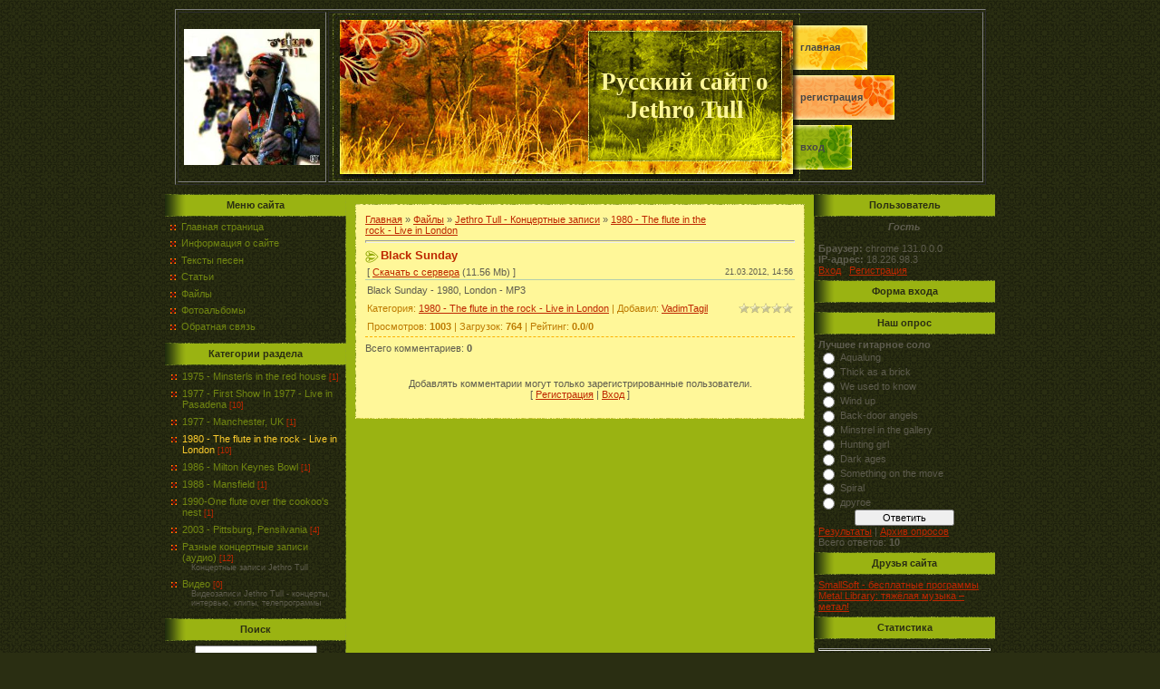

--- FILE ---
content_type: text/html; charset=UTF-8
request_url: https://jethro-tull.at.ua/load/jethro_tull/1980_the_flute_in_the_rock_live_in_london/black_sunday/16-1-0-51
body_size: 7467
content:
<html>
<head>

	<script type="text/javascript">new Image().src = "//counter.yadro.ru/hit;ucoznet?r"+escape(document.referrer)+(screen&&";s"+screen.width+"*"+screen.height+"*"+(screen.colorDepth||screen.pixelDepth))+";u"+escape(document.URL)+";"+Date.now();</script>
	<script type="text/javascript">new Image().src = "//counter.yadro.ru/hit;ucoz_desktop_ad?r"+escape(document.referrer)+(screen&&";s"+screen.width+"*"+screen.height+"*"+(screen.colorDepth||screen.pixelDepth))+";u"+escape(document.URL)+";"+Date.now();</script>
<meta http-equiv="content-type" content="text/html; charset=UTF-8">
<title>Black Sunday - 1980 - The flute in the rock - Live in London - Jethro Tull - Концертные записи - Файлы - Русский сайт о Jethro Tull</title>

<link type="text/css" rel="StyleSheet" href="/.s/src/css/521.css" />

	<link rel="stylesheet" href="/.s/src/base.min.css?v=221108" />
	<link rel="stylesheet" href="/.s/src/layer7.min.css?v=221108" />

	<script src="/.s/src/jquery-1.12.4.min.js"></script>
	
	<script src="/.s/src/uwnd.min.js?v=221108"></script>
	<script src="//s754.ucoz.net/cgi/uutils.fcg?a=uSD&ca=2&ug=999&isp=0&r=0.611587559813742"></script>
	<link rel="stylesheet" href="/.s/src/ulightbox/ulightbox.min.css" />
	<link rel="stylesheet" href="/.s/src/social.css" />
	<script src="/.s/src/ulightbox/ulightbox.min.js"></script>
	<script>
/* --- UCOZ-JS-DATA --- */
window.uCoz = {"sign":{"7287":"Перейти на страницу с фотографией.","7251":"Запрошенный контент не может быть загружен. Пожалуйста, попробуйте позже.","7253":"Начать слайд-шоу","5458":"Следующий","5255":"Помощник","3125":"Закрыть","7254":"Изменить размер","7252":"Предыдущий"},"uLightboxType":1,"country":"US","site":{"host":"jethro-tull.at.ua","domain":null,"id":"2jethro-tull"},"layerType":7,"module":"load","ssid":"374313700073462415632","language":"ru"};
/* --- UCOZ-JS-CODE --- */

		function eRateEntry(select, id, a = 65, mod = 'load', mark = +select.value, path = '', ajax, soc) {
			if (mod == 'shop') { path = `/${ id }/edit`; ajax = 2; }
			( !!select ? confirm(select.selectedOptions[0].textContent.trim() + '?') : true )
			&& _uPostForm('', { type:'POST', url:'/' + mod + path, data:{ a, id, mark, mod, ajax, ...soc } });
		}

		function updateRateControls(id, newRate) {
			let entryItem = self['entryID' + id] || self['comEnt' + id];
			let rateWrapper = entryItem.querySelector('.u-rate-wrapper');
			if (rateWrapper && newRate) rateWrapper.innerHTML = newRate;
			if (entryItem) entryItem.querySelectorAll('.u-rate-btn').forEach(btn => btn.remove())
		}
 function uSocialLogin(t) {
			var params = {"ok":{"width":710,"height":390},"yandex":{"width":870,"height":515},"facebook":{"width":950,"height":520},"vkontakte":{"width":790,"height":400},"google":{"width":700,"height":600}};
			var ref = escape(location.protocol + '//' + ('jethro-tull.at.ua' || location.hostname) + location.pathname + ((location.hash ? ( location.search ? location.search + '&' : '?' ) + 'rnd=' + Date.now() + location.hash : ( location.search || '' ))));
			window.open('/'+t+'?ref='+ref,'conwin','width='+params[t].width+',height='+params[t].height+',status=1,resizable=1,left='+parseInt((screen.availWidth/2)-(params[t].width/2))+',top='+parseInt((screen.availHeight/2)-(params[t].height/2)-20)+'screenX='+parseInt((screen.availWidth/2)-(params[t].width/2))+',screenY='+parseInt((screen.availHeight/2)-(params[t].height/2)-20));
			return false;
		}
		function TelegramAuth(user){
			user['a'] = 9; user['m'] = 'telegram';
			_uPostForm('', {type: 'POST', url: '/index/sub', data: user});
		}
function loginPopupForm(params = {}) { new _uWnd('LF', ' ', -250, -100, { closeonesc:1, resize:1 }, { url:'/index/40' + (params.urlParams ? '?'+params.urlParams : '') }) }
/* --- UCOZ-JS-END --- */
</script>

	<style>.UhideBlock{display:none; }</style>
</head>

<body style="background:url('/.s/t/521/1.gif') #2A2E12; margin:0px; padding:0px;">
<div id="utbr8214" rel="s754"></div>
<!--U1AHEADER1Z--><table cellpadding="0" cellspacing="10" border="0" width="100%"><tr> 
 <td width="100%" align="center">
 
 <table border="1"><tr>
 <td align="center" width="160"><a href="//jethro-tull.at.ua/"><img src="/logo.png" alt="Jethro Tull"></a></td><td>
 
<table border="0" cellpadding="0" cellspacing="0" width="500" height="184">
<tr>
 
 
 <td rowspan="3" width="200">&nbsp;</td><td rowspan="3" width="282"><img src="/.s/t/521/2.jpg" border="0"></td><td width="214" height="19"><img src="/.s/t/521/3.jpg" border="0"></td><td rowspan="3" width="20"><img src="/.s/t/521/4.jpg" border="0"></td>
<td rowspan="3" width="200">
<table cellpadding="0" cellspacing="0" border="0" height="184" width="200" class="topLink">
<tr><td height="13"></td></tr>
<tr><td height="49" style="background:url('/.s/t/521/5.jpg') left no-repeat"><a href="http://jethro-tull.at.ua/"><!--<s5176>-->Главная<!--</s>--></a></td></tr>
<tr><td height="6"></td></tr>
<tr><td height="49" style="background:url('/.s/t/521/6.jpg') left no-repeat"><a href="/register"><!--<s3089>-->Регистрация<!--</s>--></a></td></tr>
<tr><td height="6"></td></tr>
<tr><td height="49" style="background:url('/.s/t/521/7.jpg') left no-repeat"><a href="javascript:;" rel="nofollow" onclick="loginPopupForm(); return false;"><!--<s3087>-->Вход<!--</s>--></a></td></tr>
<tr><td height="12"></td></tr>
</table>
</td>
</tr>
<tr>
 
 <td width="214" height="144" style="background:url('/.s/t/521/8.jpg');" align="center"><span style="color:#FFF799;font:20pt bold Verdana,Tahoma;"><b><!-- <logo> -->Русский сайт о Jethro Tull<!-- </logo> --></b></span></td></tr>
<tr><td width="214" height="21"><img src="/.s/t/521/9.jpg" border="0"></td></tr>
 </table></td></tr></table>
 
 <div style="height:10px;"></div><!--/U1AHEADER1Z-->


<table border="0" cellpadding="0" cellspacing="0" width="916"><tr><td>
<!-- <middle> -->
<table border="0" cellpadding="0" cellspacing="0" width="916">
<tr>
<td valign="top" width="200" style="background:url('/.s/t/521/10.gif') right repeat-y;">
<!--U1CLEFTER1Z--><!-- <block1> -->

<table border="0" cellpadding="0" cellspacing="0" width="200">
<tr><td style="background:url('/.s/t/521/11.gif') #9AB312;color:#2A2E12;" align="center" height="25"><b><!-- <bt> --><!--<s5184>-->Меню сайта<!--</s>--><!-- </bt> --></b></td></tr>
<tr><td style="padding:5px;"><!-- <bc> --><div id="uMenuDiv1" class="uMenuV" style="position:relative;"><ul class="uMenuRoot">
<li><div class="umn-tl"><div class="umn-tr"><div class="umn-tc"></div></div></div><div class="umn-ml"><div class="umn-mr"><div class="umn-mc"><div class="uMenuItem"><a href="/"><span>Главная страница</span></a></div></div></div></div><div class="umn-bl"><div class="umn-br"><div class="umn-bc"><div class="umn-footer"></div></div></div></div></li>
<li><div class="umn-tl"><div class="umn-tr"><div class="umn-tc"></div></div></div><div class="umn-ml"><div class="umn-mr"><div class="umn-mc"><div class="uMenuItem"><a href="/index/0-2"><span>Информация о сайте</span></a></div></div></div></div><div class="umn-bl"><div class="umn-br"><div class="umn-bc"><div class="umn-footer"></div></div></div></div></li>
<li><div class="umn-tl"><div class="umn-tr"><div class="umn-tc"></div></div></div><div class="umn-ml"><div class="umn-mr"><div class="umn-mc"><div class="uMenuItem"><a href="/index/teksty_pesen_jethro_tull/0-11"><span>Тексты песен </span></a></div></div></div></div><div class="umn-bl"><div class="umn-br"><div class="umn-bc"><div class="umn-footer"></div></div></div></div></li>
<li><div class="umn-tl"><div class="umn-tr"><div class="umn-tc"></div></div></div><div class="umn-ml"><div class="umn-mr"><div class="umn-mc"><div class="uMenuItem"><a href="/publ"><span>Статьи</span></a></div></div></div></div><div class="umn-bl"><div class="umn-br"><div class="umn-bc"><div class="umn-footer"></div></div></div></div></li>
<li><div class="umn-tl"><div class="umn-tr"><div class="umn-tc"></div></div></div><div class="umn-ml"><div class="umn-mr"><div class="umn-mc"><div class="uMenuItem"><a href="/load"><span>Файлы</span></a></div></div></div></div><div class="umn-bl"><div class="umn-br"><div class="umn-bc"><div class="umn-footer"></div></div></div></div></li>
<li><div class="umn-tl"><div class="umn-tr"><div class="umn-tc"></div></div></div><div class="umn-ml"><div class="umn-mr"><div class="umn-mc"><div class="uMenuItem"><a href="/photo"><span>Фотоальбомы</span></a></div></div></div></div><div class="umn-bl"><div class="umn-br"><div class="umn-bc"><div class="umn-footer"></div></div></div></div></li>
<li><div class="umn-tl"><div class="umn-tr"><div class="umn-tc"></div></div></div><div class="umn-ml"><div class="umn-mr"><div class="umn-mc"><div class="uMenuItem"><a href="/index/0-3"><span>Обратная связь</span></a></div></div></div></div><div class="umn-bl"><div class="umn-br"><div class="umn-bc"><div class="umn-footer"></div></div></div></div></li></ul></div><script>$(function(){_uBuildMenu('#uMenuDiv1',0,document.location.href+'/','uMenuItemA','uMenuArrow',2500);})</script><!-- </bc> --></td></tr>
</table>

<!-- </block1> -->



<!-- <block3> -->

<table border="0" cellpadding="0" cellspacing="0" width="200">
<tr><td style="background:url('/.s/t/521/11.gif') #9AB312;color:#2A2E12;" align="center" height="25"><b><!-- <bt> --><!--<s5351>-->Категории раздела<!--</s>--><!-- </bt> --></b></td></tr>
<tr><td style="padding:5px;"><!-- <bc> --><table border="0" cellspacing="1" cellpadding="0" width="100%" class="catsTable"><tr>
					<td style="width:100%" class="catsTd" valign="top" id="cid11">
						<a href="/load/jethro_tull/1975_minsterls_in_the_red_house/11" class="catName">1975 - Minsterls in the red house</a>  <span class="catNumData" style="unicode-bidi:embed;">[1]</span> 
					</td></tr><tr>
					<td style="width:100%" class="catsTd" valign="top" id="cid17">
						<a href="/load/jethro_tull/1977_first_show_in_1977_live_in_pasadena/17" class="catName">1977 - First Show In 1977 - Live in Pasadena</a>  <span class="catNumData" style="unicode-bidi:embed;">[10]</span> 
					</td></tr><tr>
					<td style="width:100%" class="catsTd" valign="top" id="cid15">
						<a href="/load/jethro_tull/1977_manchester_uk/15" class="catName">1977 - Manchester, UK</a>  <span class="catNumData" style="unicode-bidi:embed;">[1]</span> 
					</td></tr><tr>
					<td style="width:100%" class="catsTd" valign="top" id="cid16">
						<a href="/load/jethro_tull/1980_the_flute_in_the_rock_live_in_london/16" class="catNameActive">1980 - The flute in the rock - Live in London</a>  <span class="catNumData" style="unicode-bidi:embed;">[10]</span> 
					</td></tr><tr>
					<td style="width:100%" class="catsTd" valign="top" id="cid13">
						<a href="/load/jethro_tull/1986_milton_keynes_bowl/13" class="catName">1986 - Milton Keynes Bowl</a>  <span class="catNumData" style="unicode-bidi:embed;">[1]</span> 
					</td></tr><tr>
					<td style="width:100%" class="catsTd" valign="top" id="cid14">
						<a href="/load/jethro_tull/1988_mansfield/14" class="catName">1988 - Mansfield</a>  <span class="catNumData" style="unicode-bidi:embed;">[1]</span> 
					</td></tr><tr>
					<td style="width:100%" class="catsTd" valign="top" id="cid12">
						<a href="/load/jethro_tull/1990_one_flute_over_the_cookoo_39_s_nest/12" class="catName">1990-One flute over the cookoo&#39;s nest</a>  <span class="catNumData" style="unicode-bidi:embed;">[1]</span> 
					</td></tr><tr>
					<td style="width:100%" class="catsTd" valign="top" id="cid18">
						<a href="/load/jethro_tull/2003_pittsburg_pensilvania/18" class="catName">2003 - Pittsburg, Pensilvania</a>  <span class="catNumData" style="unicode-bidi:embed;">[4]</span> 
					</td></tr><tr>
					<td style="width:100%" class="catsTd" valign="top" id="cid8">
						<a href="/load/jethro_tull/audio_koncertnye_zapisi/8" class="catName">Разные концертные записи (аудио)</a>  <span class="catNumData" style="unicode-bidi:embed;">[12]</span> 
<div class="catDescr">Концертные записи Jethro Tull</div>
					</td></tr><tr>
					<td style="width:100%" class="catsTd" valign="top" id="cid10">
						<a href="/load/jethro_tull/video/10" class="catName">Видео</a>  <span class="catNumData" style="unicode-bidi:embed;">[0]</span> 
<div class="catDescr">Видеозаписи Jethro Tull - концерты, интервью, клипы, телепрограммы</div>
					</td></tr></table><!-- </bc> --></td></tr>
</table>

<!-- </block3> -->

<!-- <block4> -->

<!-- </block4> -->

<!-- <block5> -->

<!-- </block5> -->

<!-- <block6> -->

<table border="0" cellpadding="0" cellspacing="0" width="200">
<tr><td style="background:url('/.s/t/521/11.gif') #9AB312;color:#2A2E12;" align="center" height="25"><b><!-- <bt> --><!--<s3163>-->Поиск<!--</s>--><!-- </bt> --></b></td></tr>
<tr><td style="padding:5px;"><div align="center"><!-- <bc> -->
		<div class="searchForm">
			<form onsubmit="this.sfSbm.disabled=true" method="get" style="margin:0" action="/search/">
				<div align="center" class="schQuery">
					<input type="text" name="q" maxlength="30" size="20" class="queryField" />
				</div>
				<div align="center" class="schBtn">
					<input type="submit" class="searchSbmFl" name="sfSbm" value="Найти" />
				</div>
				<input type="hidden" name="t" value="0">
			</form>
		</div><!-- </bc> --></div></td></tr>
</table>

<!-- </block6> -->

<!-- <block7> -->

<!-- </block7> -->

<!-- <block8> -->

<!-- </block8> --><!--/U1CLEFTER1Z-->
</td>

<td valign="top" style="background:#9AB312;" height="100%">
<table border="0" cellpadding="0" cellspacing="0" width="516"><tr><td><img src="/.s/t/521/12.gif" border="0"></td></tr></table>
<table border="0" cellpadding="0" cellspacing="10" width="516" height="100%">
<tr><td valign="top"><table cellpadding="10" cellspacing="1" border="0" width="496" height="100%" style="background:url('/.s/t/521/13.gif');"><tr><td style="background:#FFF799;" valign="top"><!-- <body> --><table border="0" cellpadding="0" cellspacing="0" width="100%">
<tr>
<td width="80%"><a href="http://jethro-tull.at.ua/"><!--<s5176>-->Главная<!--</s>--></a> &raquo; <a href="/load/"><!--<s5182>-->Файлы<!--</s>--></a> &raquo; <a href="/load/jethro_tull/2">Jethro Tull - Концертные записи</a> &raquo; <a href="/load/jethro_tull/1980_the_flute_in_the_rock_live_in_london/16">1980 - The flute in the rock - Live in London</a></td>
<td align="right" style="white-space: nowrap;"></td>
</tr>
</table>
<hr />
<div class="eTitle" style="padding-bottom:3px;">Black Sunday </div>
<table border="0" width="100%" cellspacing="0" cellpadding="2" class="eBlock">
<tr><td width="85%">
[ <a href="/load/0-0-0-51-20"><!--<s5223>-->Скачать с сервера<!--</s>--></a> (11.56 Mb)

 ]
</td><td align="right" style="font-size:7pt;white-space: nowrap;">21.03.2012, 14:56</td></tr>
<tr><td class="eText" colspan="2"><div id="nativeroll_video_cont" style="display:none;"></div>Black Sunday - 1980, London - MP3
		<script>
			var container = document.getElementById('nativeroll_video_cont');

			if (container) {
				var parent = container.parentElement;

				if (parent) {
					const wrapper = document.createElement('div');
					wrapper.classList.add('js-teasers-wrapper');

					parent.insertBefore(wrapper, container.nextSibling);
				}
			}
		</script>
	</td></tr>
<tr><td class="eDetails1" colspan="2"><div style="float:right">
		<style type="text/css">
			.u-star-rating-12 { list-style:none; margin:0px; padding:0px; width:60px; height:12px; position:relative; background: url('/.s/img/stars/3/12.png') top left repeat-x }
			.u-star-rating-12 li{ padding:0px; margin:0px; float:left }
			.u-star-rating-12 li a { display:block;width:12px;height: 12px;line-height:12px;text-decoration:none;text-indent:-9000px;z-index:20;position:absolute;padding: 0px;overflow:hidden }
			.u-star-rating-12 li a:hover { background: url('/.s/img/stars/3/12.png') left center;z-index:2;left:0px;border:none }
			.u-star-rating-12 a.u-one-star { left:0px }
			.u-star-rating-12 a.u-one-star:hover { width:12px }
			.u-star-rating-12 a.u-two-stars { left:12px }
			.u-star-rating-12 a.u-two-stars:hover { width:24px }
			.u-star-rating-12 a.u-three-stars { left:24px }
			.u-star-rating-12 a.u-three-stars:hover { width:36px }
			.u-star-rating-12 a.u-four-stars { left:36px }
			.u-star-rating-12 a.u-four-stars:hover { width:48px }
			.u-star-rating-12 a.u-five-stars { left:48px }
			.u-star-rating-12 a.u-five-stars:hover { width:60px }
			.u-star-rating-12 li.u-current-rating { top:0 !important; left:0 !important;margin:0 !important;padding:0 !important;outline:none;background: url('/.s/img/stars/3/12.png') left bottom;position: absolute;height:12px !important;line-height:12px !important;display:block;text-indent:-9000px;z-index:1 }
		</style><script>
			var usrarids = {};
			function ustarrating(id, mark) {
				if (!usrarids[id]) {
					usrarids[id] = 1;
					$(".u-star-li-"+id).hide();
					_uPostForm('', { type:'POST', url:`/load`, data:{ a:65, id, mark, mod:'load', ajax:'2' } })
				}
			}
		</script><ul id="uStarRating51" class="uStarRating51 u-star-rating-12" title="Рейтинг: 0.0/0">
			<li id="uCurStarRating51" class="u-current-rating uCurStarRating51" style="width:0%;"></li><li class="u-star-li-51"><a href="javascript:;" onclick="ustarrating('51', 1)" class="u-one-star">1</a></li>
				<li class="u-star-li-51"><a href="javascript:;" onclick="ustarrating('51', 2)" class="u-two-stars">2</a></li>
				<li class="u-star-li-51"><a href="javascript:;" onclick="ustarrating('51', 3)" class="u-three-stars">3</a></li>
				<li class="u-star-li-51"><a href="javascript:;" onclick="ustarrating('51', 4)" class="u-four-stars">4</a></li>
				<li class="u-star-li-51"><a href="javascript:;" onclick="ustarrating('51', 5)" class="u-five-stars">5</a></li></ul></div>
<!--<s3179>-->Категория<!--</s>-->: <a href="/load/jethro_tull/1980_the_flute_in_the_rock_live_in_london/16">1980 - The flute in the rock - Live in London</a> | <!--<s3178>-->Добавил<!--</s>-->: <a href="javascript:;" rel="nofollow" onclick="window.open('/index/8-1', 'up1', 'scrollbars=1,top=0,left=0,resizable=1,width=700,height=375'); return false;">VadimTagil</a>

</td></tr>
<tr><td class="eDetails2" colspan="2"><!--<s3177>-->Просмотров<!--</s>-->: <b>1003</b> | <!--<s3181>-->Загрузок<!--</s>-->: <b>764</b>

| <!--<s3119>-->Рейтинг<!--</s>-->: <b><span id="entRating51">0.0</span></b>/<b><span id="entRated51">0</span></b></td></tr>
</table>



<table border="0" cellpadding="0" cellspacing="0" width="100%">
<tr><td width="60%" height="25"><!--<s5183>-->Всего комментариев<!--</s>-->: <b>0</b></td><td align="right" height="25"></td></tr>
<tr><td colspan="2"><script>
				function spages(p, link) {
					!!link && location.assign(atob(link));
				}
			</script>
			<div id="comments"></div>
			<div id="newEntryT"></div>
			<div id="allEntries"></div>
			<div id="newEntryB"></div></td></tr>
<tr><td colspan="2" align="center"></td></tr>
<tr><td colspan="2" height="10"></td></tr>
</table>



<div align="center" class="commReg"><!--<s5237>-->Добавлять комментарии могут только зарегистрированные пользователи.<!--</s>--><br />[ <a href="/register"><!--<s3089>-->Регистрация<!--</s>--></a> | <a href="javascript:;" rel="nofollow" onclick="loginPopupForm(); return false;"><!--<s3087>-->Вход<!--</s>--></a> ]</div>

<!-- </body> --></td></tr></table></td></tr>
</table>
</td>

<td valign="top" width="200" style="background:url('/.s/t/521/10.gif') left repeat-y;">
<!--U1DRIGHTER1Z--><!-- <block8> -->

<table border="0" cellpadding="0" cellspacing="0" width="200">
<tr><td style="background:url('/.s/t/521/11.gif') #9AB312;color:#2A2E12;" align="center" height="25"><b><!-- <bt> --><!--<s5207>-->Пользователь<!--</s>--><!-- </bt> --></b></td></tr>
<tr><td style="padding:5px;"><!-- <bc> -->
 <div align="center"><b><i>Гость</i></b></div><br>
 
 <b>Браузер:</b> chrome 131.0.0.0<br>
 <b>IP-адрес:</b> 18.226.98.3<br>
 <a href="javascript:;" rel="nofollow" onclick="loginPopupForm(); return false;">Вход</a> &nbsp
 <a href="/register">Регистрация</a>
 
 
 <!-- </bc> --></td></tr>
</table>

<!-- </block8> -->

<!-- <block2> -->

<table border="0" cellpadding="0" cellspacing="0" width="200">
<tr><td style="background:url('/.s/t/521/11.gif') #9AB312;color:#2A2E12;" align="center" height="25"><b><!-- <bt> --><!--<s5158>-->Форма входа<!--</s>--><!-- </bt> --></b></td></tr>
<tr><td style="padding:5px;"><!-- <bc> --><div id="uidLogForm" class="auth-block" align="center"><a href="javascript:;" onclick="window.open('https://login.uid.me/?site=2jethro-tull&d=jethro-tull.at.ua&ref='+escape(location.protocol + '//' + ('jethro-tull.at.ua' || location.hostname) + location.pathname + ((location.hash ? ( location.search ? location.search + '&' : '?' ) + 'rnd=' + Date.now() + location.hash : ( location.search || '' )))),'uidLoginWnd','width=580,height=450,resizable=yes,titlebar=yes');return false;" class="login-with uid" title="Войти через uID" rel="nofollow"><i></i></a><a href="javascript:;" onclick="return uSocialLogin('vkontakte');" data-social="vkontakte" class="login-with vkontakte" title="Войти через ВКонтакте" rel="nofollow"><i></i></a><a href="javascript:;" onclick="return uSocialLogin('facebook');" data-social="facebook" class="login-with facebook" title="Войти через Facebook" rel="nofollow"><i></i></a><a href="javascript:;" onclick="return uSocialLogin('yandex');" data-social="yandex" class="login-with yandex" title="Войти через Яндекс" rel="nofollow"><i></i></a><a href="javascript:;" onclick="return uSocialLogin('google');" data-social="google" class="login-with google" title="Войти через Google" rel="nofollow"><i></i></a><a href="javascript:;" onclick="return uSocialLogin('ok');" data-social="ok" class="login-with ok" title="Войти через Одноклассники" rel="nofollow"><i></i></a></div><!-- </bc> --></td></tr>
</table>

<!-- </block2> -->




<!-- <block9> -->

<table border="0" cellpadding="0" cellspacing="0" width="200">
<tr><td style="background:url('/.s/t/521/11.gif') #9AB312;color:#2A2E12;" align="center" height="25"><b><!-- <bt> --><!--<s5207>-->Наш опрос<!--</s>--><!-- </bt> --></b></td></tr>
<tr><td style="padding:5px;"><!-- <bc> --><script>function pollnow536(){document.getElementById('PlBtn536').disabled=true;_uPostForm('pollform536',{url:'/poll/',type:'POST'});}function polll536(id,i){_uPostForm('',{url:'/poll/'+id+'-1-'+i+'-536',type:'GET'});}</script><div id="pollBlock536"><form id="pollform536" onsubmit="pollnow536();return false;">
			<div class="pollBlock">
				<div class="pollQue"><b>Лучшее гитарное соло</b></div>
				<div class="pollAns"><div class="answer"><input id="a5361" type="radio" name="answer" value="1" style="vertical-align:middle;" /> <label style="vertical-align:middle;display:inline;" for="a5361">Aqualung</label></div>
<div class="answer"><input id="a5362" type="radio" name="answer" value="2" style="vertical-align:middle;" /> <label style="vertical-align:middle;display:inline;" for="a5362">Thick as a brick</label></div>
<div class="answer"><input id="a5363" type="radio" name="answer" value="3" style="vertical-align:middle;" /> <label style="vertical-align:middle;display:inline;" for="a5363">We used to know</label></div>
<div class="answer"><input id="a5364" type="radio" name="answer" value="4" style="vertical-align:middle;" /> <label style="vertical-align:middle;display:inline;" for="a5364">Wind up</label></div>
<div class="answer"><input id="a5365" type="radio" name="answer" value="5" style="vertical-align:middle;" /> <label style="vertical-align:middle;display:inline;" for="a5365">Back-door angels</label></div>
<div class="answer"><input id="a5366" type="radio" name="answer" value="6" style="vertical-align:middle;" /> <label style="vertical-align:middle;display:inline;" for="a5366">Minstrel in the gallery</label></div>
<div class="answer"><input id="a5367" type="radio" name="answer" value="7" style="vertical-align:middle;" /> <label style="vertical-align:middle;display:inline;" for="a5367">Hunting girl</label></div>
<div class="answer"><input id="a5368" type="radio" name="answer" value="8" style="vertical-align:middle;" /> <label style="vertical-align:middle;display:inline;" for="a5368">Dark ages</label></div>
<div class="answer"><input id="a5369" type="radio" name="answer" value="9" style="vertical-align:middle;" /> <label style="vertical-align:middle;display:inline;" for="a5369">Something on the move</label></div>
<div class="answer"><input id="a53610" type="radio" name="answer" value="10" style="vertical-align:middle;" /> <label style="vertical-align:middle;display:inline;" for="a53610">Spiral</label></div>
<div class="answer"><input id="a53611" type="radio" name="answer" value="11" style="vertical-align:middle;" /> <label style="vertical-align:middle;display:inline;" for="a53611">другое</label></div>

					<div id="pollSbm536" class="pollButton"><input class="pollBut" id="PlBtn536" type="submit" value="Ответить" /></div>
					<input type="hidden" name="ssid" value="374313700073462415632" />
					<input type="hidden" name="id"   value="5" />
					<input type="hidden" name="a"    value="1" />
					<input type="hidden" name="ajax" value="536" /></div>
				<div class="pollLnk"> <a href="javascript:;" rel="nofollow" onclick="new _uWnd('PollR','Результаты опроса',660,200,{closeonesc:1,maxh:400},{url:'/poll/5'});return false;">Результаты</a> | <a href="javascript:;" rel="nofollow" onclick="new _uWnd('PollA','Архив опросов',660,250,{closeonesc:1,maxh:400,max:1,min:1},{url:'/poll/0-2'});return false;">Архив опросов</a> </div>
				<div class="pollTot">Всего ответов: <b>10</b></div>
			</div></form></div><!-- </bc> --></td></tr>
</table>

<!-- </block9> -->

<!-- <block10> -->

<!-- </block10> -->

<!-- <block11> -->
<table border="0" cellpadding="0" cellspacing="0" width="200">
<tr><td style="background:url('/.s/t/521/11.gif') #9AB312;color:#2A2E12;" align="center" height="25"><b><!-- <bt> --><!--<s5204>-->Друзья сайта<!--</s>--><!-- </bt> --></b></td></tr>
<tr><td style="padding:5px;"><!-- <bc> --><!--<s1546>-->
 <a href="http://smallsoft2.blogspot.ru/">SmallSoft - бесплатные программы</a><br>
 <a href="http://www.metallibrary.ru">
Metal Library: тяжёлая музыка – метал!</a><br>
 </td></tr>
</table>
<!-- </block11> -->

<!-- <block12> -->

<table border="0" cellpadding="0" cellspacing="0" width="200">
<tr><td style="background:url('/.s/t/521/11.gif') #9AB312;color:#2A2E12;" align="center" height="25"><b><!-- <bt> --><!--<s5195>-->Статистика<!--</s>--><!-- </bt> --></b></td></tr>
<tr><td style="padding:5px;"><div align="center"><!-- <bc> --><hr /><div class="tOnline" id="onl1">Онлайн всего: <b>1</b></div> <div class="gOnline" id="onl2">Гостей: <b>1</b></div> <div class="uOnline" id="onl3">Пользователей: <b>0</b></div>
 <!-- Yandex.Metrika counter -->
 <div style="display:none;"><script type="text/javascript">(function(w, c) { (w[c] = w[c] || []).push(function() { try { w.yaCounter13191052 = new Ya.Metrika({id:13191052, trackLinks:true, accurateTrackBounce:true}); } catch(e) { } }); })(window, "yandex_metrika_callbacks");</script></div><script src="//mc.yandex.ru/metrika/watch.js" type="text/javascript" defer="defer"></script><noscript><div><img src="//mc.yandex.ru/watch/13191052" style="position:absolute; left:-9999px;" alt="" /></div></noscript>
 <!-- /Yandex.Metrika counter --> 
 <!-- </bc> --></div></td></tr>
</table>

<!-- </block12> --><!--/U1DRIGHTER1Z-->
</td>
</tr>
<tr><td></td><td><img src="/.s/t/521/12.gif" border="0"></td><td></td></tr>
</table>
<!-- </middle> -->

<!--U1BFOOTER1Z--><table border="0" cellpadding="0" cellspacing="0" width="916"><tr><td>
<tr><td width="200"></td><td><br />
<table border="0" cellpadding="0" cellspacing="0" width="516" height="80" style="background:url('/.s/t/521/15.jpg') #FCD436;">
<tr><td align="center" style="color:#000000;"><!-- <copy> -->Copyright SmallSoft Inc. &copy; 2026<!-- </copy> --><br /><!-- "' --><span class="pbZZDVbA"><a href="https://www.ucoz.ru/"><img style="width:80px; height:15px;" src="/.s/img/cp/svg/5.svg" alt="" /></a></span></td></tr>
</table>
</td>
<td width="200"></td></tr>
</table><!--/U1BFOOTER1Z-->

</td></tr></table>
</td></tr></table>

</body>


</html>



<!-- 0.07434 (s754) -->